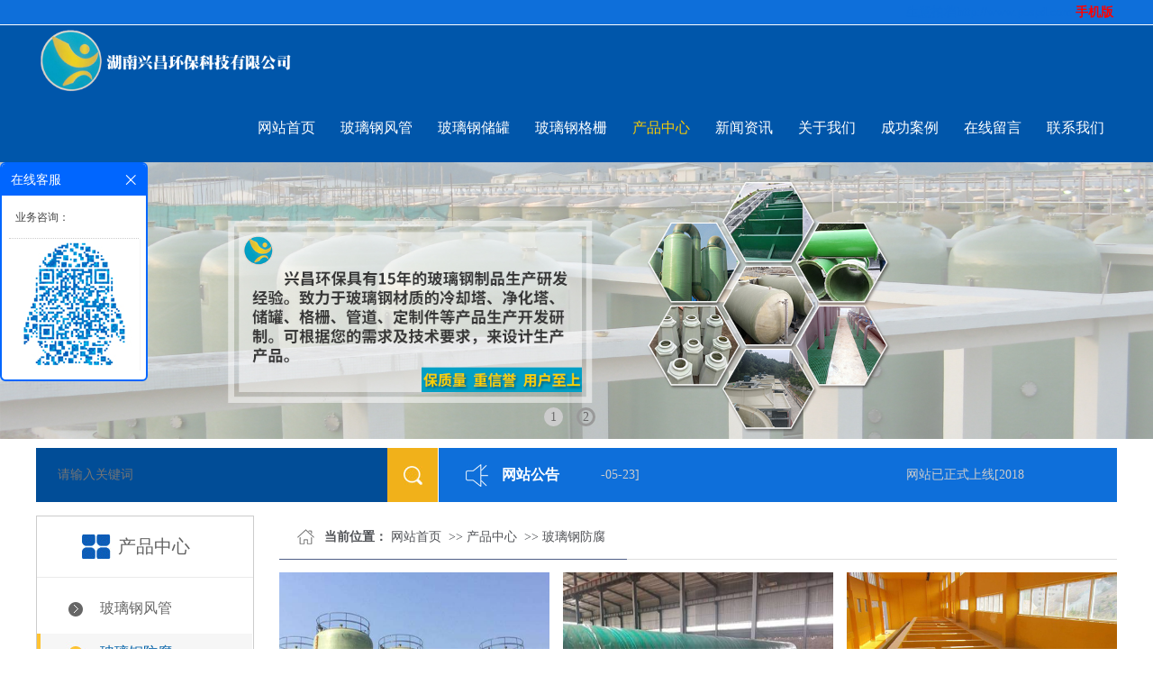

--- FILE ---
content_type: text/html; charset=utf-8
request_url: http://hnxc258.com/index.php/scjgjq.html
body_size: 6673
content:
<!DOCTYPE html PUBLIC "-//W3C//DTD XHTML 1.0 Transitional//EN" "http://www.w3.org/TR/xhtml1/DTD/xhtml1-transitional.dtd">
<html xmlns="http://www.w3.org/1999/xhtml">
<head>
<meta http-equiv="Content-Type" content="text/html; charset=utf-8" />
    <title>玻璃钢防腐制品【厂家直销】玻璃钢防腐方案</title>
    <meta name="author" content="湖南兴昌环保科技有限公司">
<meta name="keywords" content="玻璃钢防腐_玻璃钢防腐制品_玻璃钢防腐方案">
<meta name="description" content="湖南兴昌环保科技有限公司专业玻璃钢防腐制品生产厂家,提供玻璃钢冷却塔器,管道,罐池制品防腐解决方案,免费提供玻璃钢防腐制品定制方案与型号参数,请于客服沟通获取.">
<meta name="baidu-site-verification" content="cqjOI4ECXv" />
<link href="favicon.ico" type="image/x-icon" rel="icon">
<link href="favicon.ico" type="image/x-icon" rel="shortcut icon">
<link href="/App/Tpl/Home/Default/Public/css/style.css" rel="stylesheet" type="text/css" />
<script type="text/javascript" src="/Public/jquery/jquery-1.7.2.min.js"></script>
<script type="text/javascript" src="/App/Tpl/Home/Default/Public/js/common.js"></script>
<script type="text/javascript" src="/Public/jquery/jquery.SuperSlide.js"></script>
<!--[if lte IE 6]>
<script type="text/javascript" src="/App/Tpl/Home/Default/Public/js/minmax.js"></script>
<script type="text/javascript" src="/App/Tpl/Home/Default/Public/js/pngfix.js"></script>
<script language="javascript" type="text/javascript">EvPNG.fix("#logo img");</script>
<![endif]-->
<script>
var _hmt = _hmt || [];
(function() {
  var hm = document.createElement("script");
  hm.src = "https://hm.baidu.com/hm.js?0925a0582c797abbbfa34f8705481778";
  var s = document.getElementsByTagName("script")[0]; 
  s.parentNode.insertBefore(hm, s);
})();
</script>
</head>
<body  class="body_picture">
	<!--顶部 开始-->
	<div id="top_main">
		<div id="top">
			<div id="top_1"></div>
			<div id="top_2">

				<a href="http://www.pospd.com" target="_self" style="color: #0e6fda; text-decoration: underline;"><span style="color:#0e6fda;">生意拍档</span></a><span style="color:#0e6fda;">http://www.pospd.com</span>
					<a href="/index.php/wap" target="_blank">


						<span class="MobileEdition">手机版&nbsp;</span>
					</a>							</div>
		</div>
	</div>
	<!--顶部 结束-->
<!--Logo 开始-->
<div id="logo_main">
	<div id="logo">
		<!--网站Logo 开始-->
		<div class="WebLogo">
		 <h1>
                                <a href="/index.php" target="_self">
				<img  src="/Upload/1525489576.png" alt="玻璃钢冷却塔" />
			</a>
                 </h1>
		</div>
		<!--网站Logo 结束-->
		<!--导航条 开始-->
		<div id="navigation">
			<ul class="navigationlist">
				<li>
													<a href="/index.php/index.html" target="_self"  >网站首页</a>											</li><li>
													<a href="http://www.hnxc258.com/zyljq.html" target="_self"  >玻璃钢风管</a>											</li><li>
													<a href="http://www.hnxc258.com/lsjgjq.html" target="_self"  >玻璃钢储罐</a>											</li><li>
													<a href="http://www.hnxc258.com/gyhjq.html" target="_self"  >玻璃钢格栅</a>											</li><li>
						<a href="/index.php/product.html" target="_self" class="current">产品中心</a>
													<ul class="subnavigationlist">
								<li><a href="/index.php/zyljq.html" target="_self">玻璃钢风管</a></li><li><a href="/index.php/scjgjq.html" target="_self">玻璃钢防腐</a></li><li><a href="/index.php/blgjht.html" target="_self">玻璃钢净化塔</a></li><li><a href="/index.php/lqt.html" target="_self">玻璃钢冷却塔</a></li><li><a href="/index.php/blgzp.html" target="_self">玻璃钢制品</a></li><li><a href="/index.php/lsjgjq.html" target="_self">玻璃钢储罐</a></li><li><a href="/index.php/gyhjq.html" target="_self">玻璃钢格栅</a></li><li><a href="/index.php/blgcct.html" target="_self">玻璃钢除臭塔</a></li>							</ul>					</li><li>
													<a href="/index.php/news.html" target="_self"  >新闻资讯</a>						<ul class="subnavigationlist">
								<li><a href="/index.php/companynews.html" target="_self">公司动态</a></li><li><a href="/index.php/industrytrends.html" target="_self">行业动态</a></li><li><a href="/index.php/jszc.html" target="_self">技术支持</a></li>							</ul>					</li><li>
													<a href="/index.php/aboutus.html" target="_self"  >关于我们</a>						<ul class="subnavigationlist">
								<li><a href="/index.php/culture.html" target="_self">企业文化</a></li><li><a href="/index.php/honor.html" target="_self">资质荣誉</a></li><li><a href="/index.php/qyys.html" target="_self">企业优势</a></li>							</ul>					</li><li>
													<a href="/index.php/case.html" target="_self"  >成功案例</a>											</li><li>
													<a href="/index.php/guestbook.html" target="_self"  >在线留言</a>											</li><li>
													<a href="/index.php/contactus.html" target="_self"  >联系我们</a>											</li>			</ul>
		</div>
		<!--导航条 结束-->
	</div>
</div>
<!--Logo 结束-->
<!--Flash幻灯片 开始-->
<!--
<div id="banner_main">
    <div id="banner">
    		
    </div>
</div>
-->
<!--Flash幻灯片 结束-->

<!--JS幻灯片 开始-->
<div id="banner_main">
	<!--幻灯片 开始-->
	<div id="banner">
		<ul class="bannerlist">
			<li style="background:; ">
											<img src="/Upload/1525939482.jpg" />					<div class="BannerText">
						<h2 class="animated fadeInDown"></h2>
						<p class="animated fadeInDownBig"></p>
					</div>
				</li><li style="background:; ">
											<img src="/Upload/1525939507.jpg" />					<div class="BannerText">
						<h2 class="animated fadeInDown"></h2>
						<p class="animated fadeInDownBig"></p>
					</div>
				</li>		</ul>
	</div>
	<div class="hd"><ul></ul></div>
	<!--幻灯片 结束-->
</div>
<script>
	if( $(".bannerlist li").length > 0 ){
		$('#banner_main').slide({ titCell:'.hd ul', mainCell:'#banner ul', autoPlay:true, autoPage:true, delayTime:500, effect:'left'});
		$(window).resize(function() {  CenterBanner(); });
		$(document).ready(function(e) { CenterBanner(); });
	}else{
		$("#banner_main").hide();
	}

	function CenterBanner(){
		var imgWidth = parseInt( $(".bannerlist li img:first").width() );
		if( imgWidth <= 0 ) return;
		var winWidth = parseInt( $(window).width() );
		var offset = parseInt( (winWidth-imgWidth)/2 );
		$(".bannerlist li img").css("margin-left", offset+'px' );
	}
</script>
<script>
(function(){
    var bp = document.createElement('script');
    var curProtocol = window.location.protocol.split(':')[0];
    if (curProtocol === 'https') {
        bp.src = 'https://zz.bdstatic.com/linksubmit/push.js';
    }
    else {
        bp.src = 'http://push.zhanzhang.baidu.com/push.js';
    }
    var s = document.getElementsByTagName("script")[0];
    s.parentNode.insertBefore(bp, s);
})();
</script>

<!--JS幻灯片 结束-->
<!--���� ��ʼ-->
<div id="announcement_main">
	<div id="announcement">
		<div id="announcement_1">
			<form name="frmInfoSearch" method="post" action="/index.php/channel/search/l/cn" >
				 <div class="Keywords"><input name="Keywords" class="form_text" type="text" value="" placeholder="请输入关键词"  maxlength="50" /></div>
				 <div class="submit"><input class="form_button btn btn-small"  name="submit" type="submit" value=""/></div>
				<div class="clear"></div>
			<input type="hidden" name="__hash__" value="d606e7969683cc33cf13f133e743019d_a888f4f3596cf4eeb04ded65fb64de1f" /></form>
		</div>
		<div id="announcement_2">
			<div class="announcement_title">网站公告</div>
			<div class="announcement_body">
				<ul class="announcementlist">
					<li>
							<a href="/index.php/annnouncement/334.html" target="_blank" title="网站已正式上线">网站已正式上线</a>[2018-05-23]
						</li>				</ul>
			</div>
			<div class="announcement_bottom">
				<span class="more" ><a href="/index.php/annnouncement.html" target="_blank">更多...</a></span>
			</div>
		</div>

	</div>
</div>
<script type='text/javascript'>
		$(document).ready(function(){
			$('#announcement').slide({
				  mainCell:'ul.announcementlist', autoPlay:true, interTime:50,     vis:1,    effect:'leftMarquee'
			});
		})
	</script><!--���� ����-->


	<!--主体内容 开始-->
    <div class="picture">  
            <!--右侧区域 开始-->
	    <div id="left">
		    <div class="subchannel_main">
		<div class="subchannel1">
			<a href="/index.php/product.html" target="_self">产品中心</a>
		</div>
		<div class="subchannel2">
			<ul class="subchannellist">
										<li class="depth1">					<a href="/index.php/zyljq.html">玻璃钢风管</a></li><li class="depth1 current">
										<a href="/index.php/scjgjq.html">玻璃钢防腐</a></li>						<li class="depth1">					<a href="/index.php/blgjht.html">玻璃钢净化塔</a></li>						<li class="depth1">					<a href="/index.php/lqt.html">玻璃钢冷却塔</a></li>						<li class="depth1">					<a href="/index.php/blgzp.html">玻璃钢制品</a></li>						<li class="depth1">					<a href="/index.php/lsjgjq.html">玻璃钢储罐</a></li>						<li class="depth1">					<a href="/index.php/gyhjq.html">玻璃钢格栅</a></li>						<li class="depth1">					<a href="/index.php/blgcct.html">玻璃钢除臭塔</a></li>			</ul>

		</div>
	</div>
		    </div>
	    <div id="right">
	        <div class="right_title">
		        <!--当前位置 开始-->
<div id="location_main">
	<div id="location"><b>当前位置：</b>
	<a href="/index.php/index.html" target="_self">网站首页</a>
	    &nbsp;>>&nbsp;<a href="/index.php/product.html" target="_self">产品中心</a>
	    &nbsp;>>&nbsp;<a href="/index.php/scjgjq.html" target="_self">玻璃钢防腐</a>
	    	</div>
	<div class="clear"></div>
</div>
<!--当前位置 结束-->
	        </div>
	        				<div class="right_body1">
					<ul class="gridlist" >
						<!--循环开始-->
	                    <li class="n0">
	                            <a href="/index.php/scjgjq/597.html" target="_blank">
	                                <img src="/Upload/1574737183(1).jpg" title="玻璃钢管道防腐" alt="玻璃钢管道防腐"/>
	                            </a>
		                        <div class="title">
			                        <a class="ChannelName" href="/index.php/scjgjq.html">[玻璃钢防腐]</a>
			                        <a class="InfoTitle" href="/index.php/scjgjq/597.html" target="_blank" title="玻璃钢管道防腐">玻璃钢管道防腐</a>
		                        </div>
	                        </li><li class="n1">
	                            <a href="/index.php/scjgjq/596.html" target="_blank">
	                                <img src="/Upload/1574736993(1).jpg" title="玻璃钢容器防腐" alt="玻璃钢容器防腐"/>
	                            </a>
		                        <div class="title">
			                        <a class="ChannelName" href="/index.php/scjgjq.html">[玻璃钢防腐]</a>
			                        <a class="InfoTitle" href="/index.php/scjgjq/596.html" target="_blank" title="玻璃钢容器防腐">玻璃钢容器防腐</a>
		                        </div>
	                        </li><li class="n2">
	                            <a href="/index.php/scjgjq/302.html" target="_blank">
	                                <img src="/Upload/1525484349.jpg" title="玻璃钢防腐工程（四）" alt="玻璃钢防腐工程（四）"/>
	                            </a>
		                        <div class="title">
			                        <a class="ChannelName" href="/index.php/scjgjq.html">[玻璃钢防腐]</a>
			                        <a class="InfoTitle" href="/index.php/scjgjq/302.html" target="_blank" title="玻璃钢防腐工程（四）">玻璃钢防腐工程（四）</a>
		                        </div>
	                        </li><li class="n0">
	                            <a href="/index.php/scjgjq/301.html" target="_blank">
	                                <img src="/Upload/1525484306.jpg" title="玻璃钢防腐工程（三）" alt="玻璃钢防腐工程（三）"/>
	                            </a>
		                        <div class="title">
			                        <a class="ChannelName" href="/index.php/scjgjq.html">[玻璃钢防腐]</a>
			                        <a class="InfoTitle" href="/index.php/scjgjq/301.html" target="_blank" title="玻璃钢防腐工程（三）">玻璃钢防腐工程（三）</a>
		                        </div>
	                        </li><li class="n1">
	                            <a href="/index.php/scjgjq/300.html" target="_blank">
	                                <img src="/Upload/1525484253.jpg" title="玻璃钢防腐工程（二）" alt="玻璃钢防腐工程（二）"/>
	                            </a>
		                        <div class="title">
			                        <a class="ChannelName" href="/index.php/scjgjq.html">[玻璃钢防腐]</a>
			                        <a class="InfoTitle" href="/index.php/scjgjq/300.html" target="_blank" title="玻璃钢防腐工程（二）">玻璃钢防腐工程（二）</a>
		                        </div>
	                        </li><li class="n2">
	                            <a href="/index.php/scjgjq/299.html" target="_blank">
	                                <img src="/Upload/1525484090.jpg" title="玻璃钢防腐工程（一）" alt="玻璃钢防腐工程（一）"/>
	                            </a>
		                        <div class="title">
			                        <a class="ChannelName" href="/index.php/scjgjq.html">[玻璃钢防腐]</a>
			                        <a class="InfoTitle" href="/index.php/scjgjq/299.html" target="_blank" title="玻璃钢防腐工程（一）">玻璃钢防腐工程（一）</a>
		                        </div>
	                        </li>						<!--循环结束-->
						<div class="clear"></div>
					</ul>
					<div class="page"></div>
			   </div>
	           <div class="right_bottom1"></div>        </div>
        <!--右侧区域 结束-->
        <div class="clear"></div>
    </div>
    <!--主体内容 结束-->
	<div id="floor_7_main">
	<div id="floor_7">
		<div id="floor_7_1">
			<!-- 底部导航 开始-->
			<div class="bottom_navigation">
				<li>
						<a href="http://www.hnxc258.com/zyljq.html" target="_self"  >玻璃钢风管</a>
											</li><li>
						<a href="http://www.hnxc258.com/lsjgjq.html" target="_self"  >玻璃钢储罐</a>
											</li><li>
						<a href="http://www.hnxc258.com/gyhjq.html" target="_self"  >玻璃钢格栅</a>
											</li><li>
						<a href="/index.php/product.html" target="_self"  >产品中心</a>
						<ul class="subnavigationlist1">
								<li><a href="/index.php/zyljq.html" target="_self">玻璃钢风管</a></li><li><a href="/index.php/scjgjq.html" target="_self">玻璃钢防腐</a></li><li><a href="/index.php/blgjht.html" target="_self">玻璃钢净化塔</a></li><li><a href="/index.php/lqt.html" target="_self">玻璃钢冷却塔</a></li><li><a href="/index.php/blgzp.html" target="_self">玻璃钢制品</a></li><li><a href="/index.php/lsjgjq.html" target="_self">玻璃钢储罐</a></li><li><a href="/index.php/gyhjq.html" target="_self">玻璃钢格栅</a></li><li><a href="/index.php/blgcct.html" target="_self">玻璃钢除臭塔</a></li>							</ul>					</li><li>
						<a href="/index.php/news.html" target="_self"  >新闻资讯</a>
						<ul class="subnavigationlist1">
								<li><a href="/index.php/companynews.html" target="_self">公司动态</a></li><li><a href="/index.php/industrytrends.html" target="_self">行业动态</a></li><li><a href="/index.php/jszc.html" target="_self">技术支持</a></li>							</ul>					</li>			</div>
			<!-- 底部导航 结束-->
		</div>
		<div id="floor_7_2">
			<div class="contact_wrap">
				<p>
					<b class="ico1">手机：</b>13974872232					<b class="ico2">电话：</b>13574850639				</p>
				<b class="ico3">邮件：</b>406884483@qq.com<br/>				<b class="ico4">地址：</b>湖南省长沙市开福区捞刀河街道高源村刘家湾85号黄勇（宅）<br/>			</div>
			<div class="WeChat">
				<img src="/Upload/1525490134.jpg">
				<div class="bdsharebuttonbox">
					<span class="LShare">微信扫描关注我们：</span>
					<a href="#" class="bds_more" data-cmd="more"></a>
					<a href="#" class="bds_qzone" data-cmd="qzone" title="分享到QQ空间" rel="nofollow"></a>
					<a href="#" class="bds_tsina" data-cmd="tsina" title="分享到新浪微博" rel="nofollow"></a>
					<a href="#" class="bds_tqq" data-cmd="tqq" title="分享到腾讯微博" rel="nofollow"></a>
					<a href="#" class="bds_renren" data-cmd="renren" title="分享到人人网" rel="nofollow"></a>
					<a href="#" class="bds_weixin" data-cmd="weixin" title="分享到微信" rel="nofollow"></a>
				</div>
				<script>
					window._bd_share_config={"common":{"bdSnsKey":{},"bdText":"","bdMini":"2","bdMiniList":false,"bdPic":"","bdStyle":"0","bdSize":"24"},"share":{},
						"selectShare":{"bdContainerClass":null,"bdSelectMiniList":["qzone","tsina","tqq","renren","weixin"]}};
					with(document)0[(getElementsByTagName('head')[0]||body).appendChild(createElement('script')).src='http://bdimg.share.baidu.com/static/api/js/share.js?v=89860593.js?cdnversion='+~(-new Date()/36e5)];
				</script>
			</div>
		</div>
	</div>
</div>
<!-- 底部版权 开始-->

<div id="copyright_main">
	<div id="copyright">
		<span class="TechnicalSupport">技术支持：<a href="http://www.hn3h.cn" target="_blank" rel="nofollow">三好网络</a></span>		<span><a  href="http://www.hnxc258.com" target="_self" rel="nofollow">湖南兴昌环保科技有限公司</a>&nbsp;版权所有&nbsp;2023-2028&nbsp;<a href="http://beian.miit.gov.cn" rel="nofollow" >湘ICP备18008760号</a></span>
	</div>
</div>

		<!--gotop start-->
		<script type='text/javascript' src='/Public/jquery/common.js'></script>
		<script>
			scrolltotop.controlattrs={offsetx:20, offsety:150};
			scrolltotop.controlHTML = '<img src="/Public/Images/gotop/5.gif" />';
			scrolltotop.anchorkeyword = '#gotop';
			scrolltotop.title = '回顶部';
			scrolltotop.init();
		</script>
		<!--gotop end-->
		

		<!--在线客服start-->
		<link rel='stylesheet' type='text/css' href='/Public/online/style/common.css'/>
            <script type='text/javascript' src='/Public/online/jquery.online.js'></script>
		<style>
			.SonlineBox .openTrigger, .SonlineBox .titleBox{ background-color:#0066FF; }
			.SonlineBox .contentBox{ border:2px solid #0066FF;  }
		</style>
		<script type='text/javascript'>
		$(window).load(function(){
			$().Sonline({
				Position:'left', Top:180, Width:160, Style:1, Effect:true, 
				DefaultsOpen:true, Tel:'1', Title:'在线客服',
				FooterText:"<img alt='' src='/Upload/422798546097243463.jpg' style='width: 146px; height: 146px;' />", Website:'',
				IconColor: '#0066FF', ThemeColor: '#0066FF',
				Qqlist:'504223694|业务咨询|1'
			});
		});
		</script>
		<!--在线客服end-->
		



<!-- 底部版权 结束-->

</body>
</html>